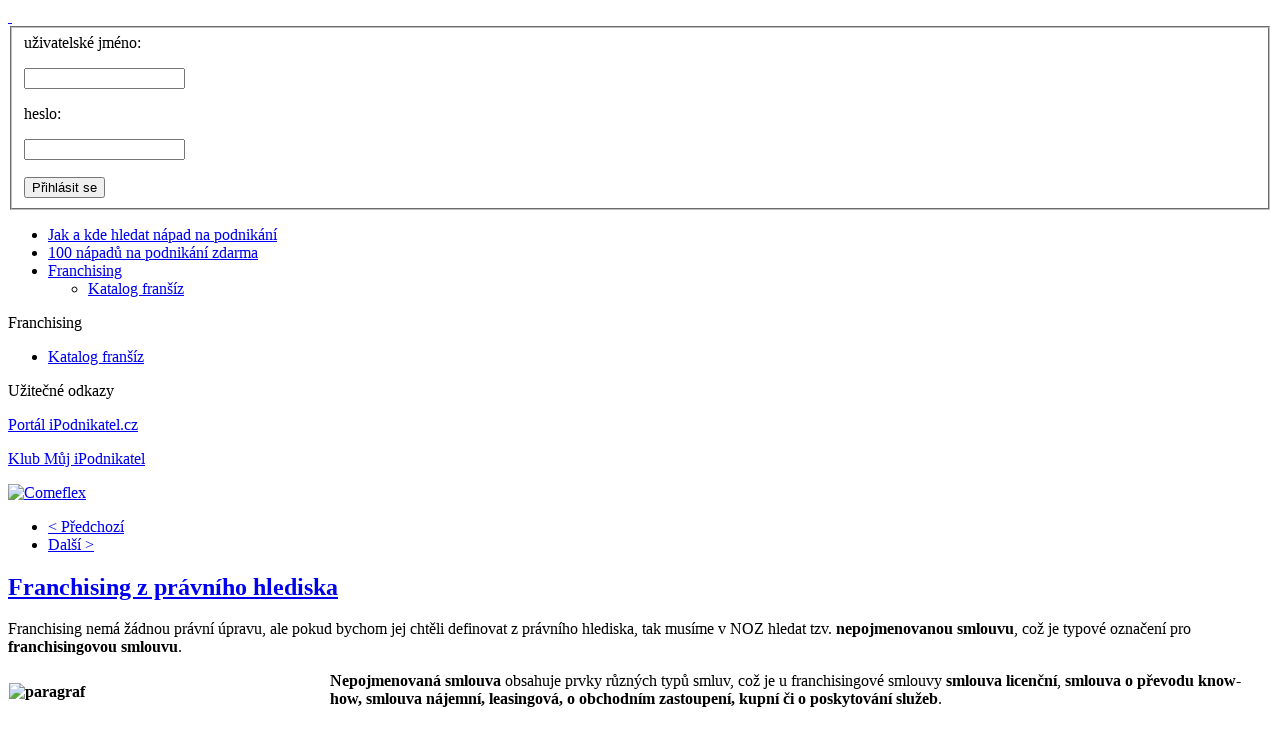

--- FILE ---
content_type: text/html; charset=utf-8
request_url: http://www.napadnapodnikani.cz/Franchising/franchising-z-pravniho-hlediska
body_size: 5406
content:
<!DOCTYPE html PUBLIC "-//W3C//DTD XHTML 1.0 Transitional//EN" "http://www.w3.org/TR/xhtml1/DTD/xhtml1-transitional.dtd">
<html xmlns="http://www.w3.org/1999/xhtml" xml:lang="cs-cz" lang="cs-cz" dir="ltr" >
    <head>
          <base href="http://www.napadnapodnikani.cz/Franchising/franchising-z-pravniho-hlediska" />
  <meta http-equiv="content-type" content="text/html; charset=utf-8" />
  <meta name="keywords" content="nápad na podnikání, podnikatelský nápad, franchisa, franšíza, franchisant, frranchisor, zahájení podnikání, inspirace pro podnikání, vlastní podnikání, kde hledat podnikatelský nápad, jak hledat nápad na podnikání" />
  <meta name="author" content="Petra Tabarová" />
  <meta name="description" content="Franchising z právního pohledu se řídí NOZ, který dává podobu franchisingové smlouvě." />
  
  <title>Franchising z právního hlediska | Franchising</title>
  <link href="http://www.napadnapodnikani.cz/afp" rel="shortlink" />
  <link href="/templates/istudovna/favicon.ico" rel="shortcut icon" type="image/vnd.microsoft.icon" />
  <link rel="stylesheet" href="/plugins/system/jcemediabox/css/jcemediabox.css?version=116" type="text/css" />
  <link rel="stylesheet" href="/plugins/system/jcemediabox/themes/standard/css/style.css?version=116" type="text/css" />
  <link rel="stylesheet" href="/templates/istudovna/css/print.css" type="text/css" media="print"  />
  <link rel="stylesheet" href="/templates/istudovna/css/general.css" type="text/css" />
  <script src="/media/system/js/mootools-core.js" type="text/javascript"></script>
  <script src="/media/system/js/core.js" type="text/javascript"></script>
  <script src="/media/system/js/caption.js" type="text/javascript"></script>
  <script src="/plugins/system/jcemediabox/js/jcemediabox.js?version=116" type="text/javascript"></script>
  <script src="/media/system/js/mootools-more.js" type="text/javascript"></script>
  <script type="text/javascript">
window.addEvent('load', function() {
				new JCaption('img.caption');
			});JCEMediaBox.init({popup:{width:"",height:"",legacy:0,lightbox:0,shadowbox:0,resize:1,icons:0,overlay:1,overlayopacity:0.8,overlaycolor:"#000000",fadespeed:500,scalespeed:500,hideobjects:0,scrolling:"fixed",close:2,labels:{'close':'Close','next':'Next','previous':'Previous','cancel':'Cancel','numbers':'{$current} of {$total}'}},tooltip:{className:"tooltip",opacity:0.8,speed:150,position:"br",offsets:{x: 16, y: 16}},base:"/",imgpath:"plugins/system/jcemediabox/img",theme:"standard",themecustom:"",themepath:"plugins/system/jcemediabox/themes"});function keepAlive() {	var myAjax = new Request({method: "get", url: "index.php"}).send();} window.addEvent("domready", function(){ keepAlive.periodical(3600000); });
  </script>

        <!--[if IE 8]>
            <link href="/templates/istudovna/css/ie8.css" rel="stylesheet" type="text/css" />
        <![endif]-->
        <!--[if IE 9]>
            <link href="/templates/istudovna/css/ie9.css" rel="stylesheet" type="text/css" />
        <![endif]-->

        <link href="//netdna.bootstrapcdn.com/font-awesome/4.0.3/css/font-awesome.css" rel="stylesheet">
        <!--<link href="/" rel="stylesheet">-->
    

<meta name="google-site-verification" content="" />

<script type="text/javascript">
 var _gaq = _gaq || [];
 _gaq.push(['_setAccount', 'UA-XXXXX-X']);
 _gaq.push(['_gat._anonymizeIp']);
_gaq.push(['_trackPageview']);
					
 (function() {
  var ga = document.createElement('script'); ga.type = 'text/javascript'; ga.async = true;
  ga.src = ('https:' == document.location.protocol ? 'https://ssl' : 'http://www') + '.google-analytics.com/ga.js';
  var s = document.getElementsByTagName('script')[0]; s.parentNode.insertBefore(ga, s);
 })();
</script>

</head>

    <body>
      <div id='fb-root'></div><script type='text/javascript'>

      // Load the SDK Asynchronously
      (function(d){
      var js, id = 'facebook-jssdk'; if (d.getElementById(id)) {return;}
      js = d.createElement('script'); js.id = id; js.async = true;
      js.src = '//connect.facebook.net/cs_CZ/all.js';
      d.getElementsByTagName('head')[0].appendChild(js);
    }(document));

    </script>
        <div id="all">
            <div id="container">

                <div id="wrap_head" class="clearfix">
                    <div id="head_left" class="hi_cl_napady">
                        <a href="/index.php" class="head_a_logo">
                            <img src="/templates/istudovna/images/logos/napad_na_podnikani.png" alt="" title="" />
                        </a>
                        <a href="http://www.ipodnikatel.cz/" target="_blank" class="head_a_edice">
                            <img src="/templates/istudovna/images/edice_ipodnikatel.png" alt="" title="" />
                        </a>
                    </div>
                    <div id="head_right">
                        <div class="prihlaseni">
                                        <form action="/Franchising/" method="post" id="login-form" class="logform" >
        <fieldset class="userdata">
            <div class="login_inputs">
                <div class="log_input_username">
                    <label>uživatelské jméno:</label>
                    <p id="form-login-username">
                        <input id="modlgn-username" type="text" name="username" class="inputbox"  size="18" value="" />
                    </p>
                </div>
                <div class="log_input_password">
                    <label>heslo:</label>
                    <p id="form-login-password">
                        <input id="modlgn-passwd" type="password" name="password" class="inputbox" size="18" value="" />
                    </p>
                </div>
            </div>
            <div style="clear: both; display: block; height: 1px;"></div>
            <div class="login-button">
                <input type="submit" name="Submit" class="button" value="Přihlásit se" />
                <input type="hidden" name="option" value="com_users" />
                <input type="hidden" name="task" value="user.login" />
                <input type="hidden" name="return" value="aW5kZXgucGhwP0l0ZW1pZD0xODI=" />
            </div>
            <input type="hidden" name="978ec02e647b275e9d2053c71d78eb8a" value="1" />        </fieldset>
    </form>
    
                        </div>
                    </div>
                </div>

                <div id="wrap_menu" class="clearfix">
                            
<ul class="menu"><li class="item-446"><a href="/Hledani-napadu-na-podnikani/" >Jak a kde hledat nápad na podnikání</a></li><li class="item-440"><a href="/Ukazky-napadu/" >100 nápadů na podnikání zdarma</a></li><li class="item-451 current active deeper parent"><a href="/Franchising/" >Franchising</a><ul><li class="item-452"><a href="/Franchising/Katalog-fransiz/" >Katalog franšíz</a></li></ul></li><!--</ul>-->
</ul>    
                </div>

                <div id="wrap_breadcrumb" class="clearfix">
                    
                </div>

                <div id="wrap_content" class="clearfix">
                                        
                                                                                            <div id="detail_wrap">
                                <div id="det_left">
                                                                            <div id="podmenu">
                                            <div class="podmenu_hlavicka">
                                                Franchising                                            </div>
                                                    
<ul class="menu"><li class="item-452"><a href="/Franchising/Katalog-fransiz/" >Katalog franšíz</a></li><!--</ul>-->
</ul>            
    
                                        </div>
                                                                                    <div class="module_left_menu">
                                                        <div class="mod_cont">
                        <div class="mod_title">Užitečné odkazy</div>
                        <div class="mod_top"> </div>
            <div class="mod_body">
            

<div class="custom"  >
	<p><a title="Podnikatel" href="http://www.ipodnikatel.cz/" target="_blank">Portál iPodnikatel.cz</a></p>
<p><a href="http://www.ipodnikatel.cz/Klub/klub-pro-podnikatele-muj-ipodnikatel.html">Klub Můj iPodnikatel</a></p></div>
            </div>
            <div class="mod_bott"></div>
        </div>

            <div class="mod_cont">
                    <div class="mod_top"> </div>
            <div class="mod_body">
            <div class="bannergroup">

	<div class="banneritem">
										<!-- Kontextová reklama Sklik -->
<div id="sklikReklama_62810"></div>
<script>
	var sklikData = { elm: "sklikReklama_62810", zoneId: "62810", w: 160, h: 600 };
</script>
<script src="//c.imedia.cz/js/script.js"></script>				<div class="clr"></div>
	</div>

</div>
            </div>
            <div class="mod_bott"></div>
        </div>

    
                                            </div>
                                                                                                                                                    </div>
                                <div id="det_right">
                                                                            <div class="module_in_content mc_top">
                                                    <div class="bannergroup">

	<div class="banneritem">
																																																															<a
							href="/banners/click4" target="_blank"
							title="Comeflex">
							<img
								src="http://www.napadnapodnikani.cz/images/Bannery/baner-napadnapodnikani.jpg"
								alt="Comeflex"
																							/>
						</a>
																<div class="clr"></div>
	</div>

</div>
    
                                        </div>
                                    
                                    
<div id="system-message-container">
</div>
                                    <div class="item-page">

    <div class="page_navigation pgn_top">
				<ul class="pagenav">
					<li class="pagenav-prev">
						<a href="/Franchising/proc-zvolit-pro-start-podnikani-franchising" rel="prev">&lt; Předchozí</a>
					</li>
					<li class="pagenav-next">
						<a href="/Franchising/chci-si-otevrit-fransizu" rel="next">Další &gt;</a>
					</li>
				</ul></div>
        
            <h2 class="heading-1">
                            <a href="/Franchising/franchising-z-pravniho-hlediska">
                    Franchising z právního hlediska</a>
                    </h2>
    
    
    
    
    
                                                                    
    
    
                        <p>Franchising nemá žádnou právní úpravu, ale pokud bychom jej chtěli definovat z&nbsp;právního hlediska, tak musíme v NOZ&nbsp;hledat tzv. <strong>nepojmenovanou smlouvu</strong>, což je typové označení pro<strong> franchisingovou smlouvu</strong>.</p>
 
<p><strong><img style="margin-top: 10px; margin-right: 20px; margin-bottom: 10px; border: 1px solid #ffffff; float: left;" src="/images/paragraf.jpg" alt="paragraf" width="300" height="200" />Nepojmenovaná smlouva</strong> obsahuje prvky různých typů smluv, což je u franchisingové smlouvy <strong>smlouva licenční</strong>, <strong>smlouva o převodu know-how, smlouva nájemní, leasingová, o obchodním zastoupení, kupní či o poskytování služeb</strong>.</p>
<p>Není dané, co by měla franchisingová smlouva obsahovat, ale jsou určité <strong>informace, které je vhodné v&nbsp;ní zmínit</strong>, aby se předešlo případným neshodám a nesrovnalostem:</p>
<ul>
<li>podmínky pro udělení licence</li>
<li>převod know-how</li>
<li>poskytnutí franchisy</li>
<li>práva a povinnosti obou stran</li>
<li>poplatky</li>
<li>školení</li>
<li>marketing</li>
<li>předkupní právo franchisora</li>
<li>vztahy mezi jednotlivými franchisanty</li>
<li>podmínky vzájemného vypořádání, prodloužení nebo ukončení smlouvy</li>
<li>doba platnosti smlouvy</li>
</ul>
<p>Návodem, podle kterého by se mohla <strong>podoba franchsisingové smlouvy</strong> řídit, je <strong>Evropský kodex etiky franchisingu</strong>, který určuje základní pravidla podnikání založeného na licenčním principu. V&nbsp;kodexu je uvedeno, že každá franchisingová smlouva musí být v&nbsp;souladu s&nbsp;právními předpisy dané země, předpisy EU a také pravidly stanovenými v&nbsp;tomto kodexu.</p>
<p>Z NOZ nově vyplývá <strong>předsmluvní informační povinnost</strong>, která pod sankcí odpovědnosti za škodu ukládá oběma smluvním stranám povinnost uvést při jednání o uzavření smlouvy všechny informace potřebné k&nbsp;tomu, aby se druhá strana mohla rozhodnout, zda smlouvu podepíše nebo ne.</p>
<p>Novinkou je podle NOZ také <strong>zmírnění pravidel pro uzavírání smluv</strong>, takže se doporučuje vše důkladě kontrolovat, protože pokud byste se například ústně domluvili na nějakých změnách ve smlouvě a franchisor by vám pak poslal shrnutí těchto změn mailem, tak platí to, co je v&nbsp;tomto shrnutí a ne to, co jste si slíbili. Proto si vše důkladně promyslete a hlavně vše důsledně kontrolujte.</p>
<p>Také si dejte pozor na to, že <strong>smlouva už nemusí mít výhradně písemnou podobu</strong>, pokud jste tak není stanoveno v uzavřené písemné smlouvě.</p>
<p>Pokud máte nějaké pochybnosti, raději se obraťte na právníka, než učiníte nevratné kroky.</p>        <div class="page_navigation pgn_bott">
				<ul class="pagenav">
					<li class="pagenav-prev">
						<a href="/Franchising/proc-zvolit-pro-start-podnikani-franchising" rel="prev">&lt; Předchozí</a>
					</li>
					<li class="pagenav-next">
						<a href="/Franchising/chci-si-otevrit-fransizu" rel="next">Další &gt;</a>
					</li>
				</ul></div>
                                            
    </div>


                                    

                                    
                                                                            <div class="module_in_content mc_bott">
                                                    

<div class="custom"  >
	<h3>Ukažte mi&nbsp;<a href="/Ukazky-napadu/">100 nápadů na podnikání</a>&nbsp;zdarma.&nbsp;</h3>
<h3>Chci si koupit&nbsp;<a href="https://www.eshop.ipodnikatel.cz/produkt/napad-na-podnikani/">dalších 150 nápadů na podnikání</a>.</h3>
<h3>Pojďme do&nbsp;<a href="/Franchising/Katalog-fransiz/">katalogu franchisových příležitostí</a>.</h3></div>
            <div class="bannergroup">

	<div class="banneritem">
										<script async src="//pagead2.googlesyndication.com/pagead/js/adsbygoogle.js"></script>
<!-- Nápady -->
<ins class="adsbygoogle"
     style="display:inline-block;width:728px;height:90px"
     data-ad-client="ca-pub-6453609558237838"
     data-ad-slot="6213706842"></ins>
<script>
(adsbygoogle = window.adsbygoogle || []).push({});
</script>				<div class="clr"></div>
	</div>

</div>
    
                                        </div>
                                                                    </div>
                            </div>
                                                            </div>

                <div id="wrap_footer" class="clearfix">
                    <div id="footer_upper">
                        <div id="footer_left">
                                                            <div class="footer_menu">
                                            
<ul class="menu"><li class="item-112"><a href="http://www.ipodnikatel.cz/Horni-menu/o-portalu-ipodnikatel-cz.html" >O nás</a></li><li class="item-115"><a href="http://www.ipodnikatel.cz/Horni-menu/obchodni-podminky.html" >Obchodní podmínky</a></li><li class="item-116"><a href="https://www.facebook.com/iPodnikatel" >Facebook</a></li><li class="item-117"><a href="http://www.ipodnikatel.cz/" title="Jak začít podnikat" >iPodnikatel.cz</a></li><li class="item-352"><a href="/kontakt" >Kontakt</a></li><!--</ul>-->
</ul>    
                                </div>
                                                                                        <div class="footer_partners">
                                            

<div class="custom"  >
	</div>
    
                                </div>
                                                    </div>
                        <div id="footer_right">
                                                    </div>
                    </div>
                    <div id="footer_lower">
                        <p>2012 ©  iPodnikatel.cz - Portál pro podnikatele. Všechna práva vyhrazena | web by <a href="http://www.pdvisual.eu/">PDVisual</a></p>
                    </div>
                </div>

            </div>
        </div>

        

        <script>
            (function(i,s,o,g,r,a,m){i['GoogleAnalyticsObject']=r;i[r]=i[r]||function(){
                (i[r].q=i[r].q||[]).push(arguments)},i[r].l=1*new Date();a=s.createElement(o),
                m=s.getElementsByTagName(o)[0];a.async=1;a.src=g;m.parentNode.insertBefore(a,m)
            })(window,document,'script','//www.google-analytics.com/analytics.js','ga');

            ga('create', 'UA-5427061-12', 'auto');
            ga('send', 'pageview');

        </script>

    </body>
</html>


--- FILE ---
content_type: text/html; charset=utf-8
request_url: https://www.google.com/recaptcha/api2/aframe
body_size: 256
content:
<!DOCTYPE HTML><html><head><meta http-equiv="content-type" content="text/html; charset=UTF-8"></head><body><script nonce="mnM9DJqueHStVtoso5NQVQ">/** Anti-fraud and anti-abuse applications only. See google.com/recaptcha */ try{var clients={'sodar':'https://pagead2.googlesyndication.com/pagead/sodar?'};window.addEventListener("message",function(a){try{if(a.source===window.parent){var b=JSON.parse(a.data);var c=clients[b['id']];if(c){var d=document.createElement('img');d.src=c+b['params']+'&rc='+(localStorage.getItem("rc::a")?sessionStorage.getItem("rc::b"):"");window.document.body.appendChild(d);sessionStorage.setItem("rc::e",parseInt(sessionStorage.getItem("rc::e")||0)+1);localStorage.setItem("rc::h",'1768728708874');}}}catch(b){}});window.parent.postMessage("_grecaptcha_ready", "*");}catch(b){}</script></body></html>